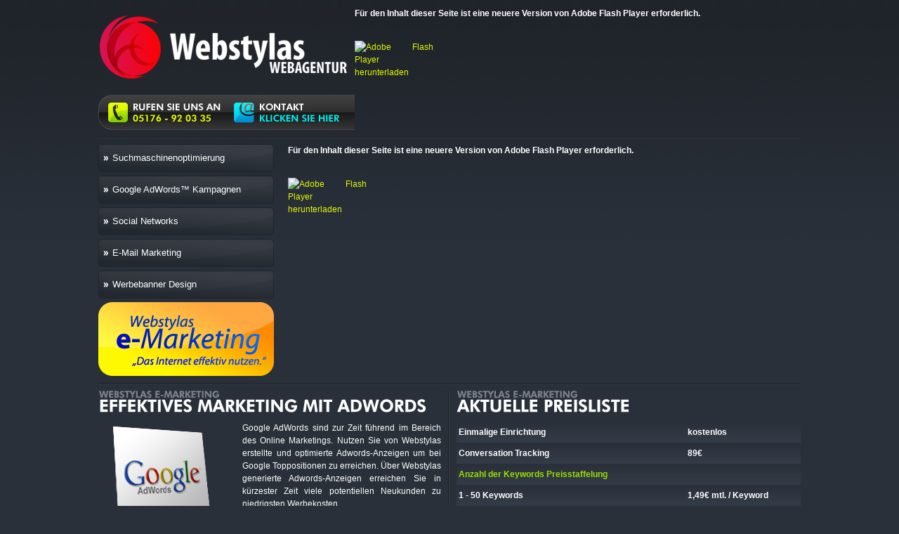

--- FILE ---
content_type: text/html
request_url: http://www.webstylas.de/emarketing/google-adwords-optimieren.html
body_size: 10436
content:
<!DOCTYPE html PUBLIC "-//W3C//DTD XHTML 1.0 Transitional//EN" "http://www.w3.org/TR/xhtml1/DTD/xhtml1-transitional.dtd">
<html xmlns="http://www.w3.org/1999/xhtml">
<head>
<meta http-equiv="Content-Type" content="text/html; charset=utf-8" />
<meta name="author" content="Malte Bührig Webstylas">
<meta name="keywords" content="Webdesign Hannover, Webdesign Peine, professionelles Webdesign, Homepage erstellen, Homepage kaufen, Homepage mieten, Website erstellen, Website kaufen, Website mieten, Website Design, Homepage Design">
<meta name="description" content="Webdesign Hannover & Webdesign Peine erstellt professionelle und suchmaschinenfreundliche Homepages nach neuesten Design- und Programmierstandarts. Gutes Webdesign für Ihren Erfolg im Internet">
<title>Webdesign Hannover & Webdesign Peine</title>
<link rel="stylesheet" href="../stylesheet.css" />
<script src="../Scripts/swfobject_modified.js" type="text/javascript"></script>
</head>

<body>
<div id="kontaktcon"><a href="http://www.webstylas.de/kontakt"><img src="../grafik/punkt.gif" width="360" height="50" border="0" /></a></div>
<div id="meta">
	<div id="header">
    	<a href="http://www.webstylas.de/" title="Webdesign Hannover, Webdesign Peine Startseite"><img src="../grafik/webdesign-hannover-logo.png" alt="Webdesign Hannover" border="0" /></a>
        <div id="flashmenu">
       	  <object id="FlashID" classid="clsid:D27CDB6E-AE6D-11cf-96B8-444553540000" width="670" height="175">
        	  <param name="movie" value="../menu_top_fl.swf" />
        	  <param name="quality" value="high" />
        	  <param name="wmode" value="opaque" />
        	  <param name="swfversion" value="6.0.65.0" />
        	  <!-- Dieses param-Tag fordert Benutzer von Flash Player 6.0 r65 und höher auf, die aktuelle Version von Flash Player herunterzuladen. Wenn Sie nicht wünschen, dass die Benutzer diese Aufforderung sehen, löschen Sie dieses Tag. -->
        	  <param name="expressinstall" value="../Scripts/expressInstall.swf" />
        	  <!-- Das nächste Objekt-Tag ist für Nicht-IE-Browser vorgesehen. Blenden Sie es daher mit IECC in IE aus. -->
        	  <!--[if !IE]>-->
        	  <object type="application/x-shockwave-flash" data="../menu_top_fl.swf" width="670" height="175">
        	    <!--<![endif]-->
        	    <param name="quality" value="high" />
        	    <param name="wmode" value="opaque" />
        	    <param name="swfversion" value="6.0.65.0" />
        	    <param name="expressinstall" value="../Scripts/expressInstall.swf" />
        	    <!-- Im Browser wird für Benutzer von Flash Player 6.0 und älteren Versionen der folgende alternative Inhalt angezeigt. -->
        	    <div>
        	      <h4>Für den Inhalt dieser Seite ist eine neuere Version von Adobe Flash Player erforderlich.</h4>
        	      <p><a href="http://www.adobe.com/go/getflashplayer"><img src="http://www.adobe.com/images/shared/download_buttons/get_flash_player.gif" alt="Adobe Flash Player herunterladen" width="112" height="33" /></a></p>
      	      </div>
        	    <!--[if !IE]>-->
      	    </object>
        	  <!--<![endif]-->
      	  </object>
        </div>
  </div>
    <div class="content">
    	<div id="buttons-menu">
        	<div class="emarketing"><a href="../emarketing/suchmaschinenoptimierung.html">Suchmaschinenoptimierung</a></div>
            <div class="emarketing"><a href="../emarketing/google-adwords-optimieren.html">Google AdWords&trade; Kampagnen</a></div>
            <div class="emarketing"><a href="../emarketing/social-networks.html">Social Networks</a></div>
            <div class="emarketing"><a href="../emarketing/email-marketing.html">E-Mail Marketing</a></div>
            <div class="emarketing"><a href="../emarketing/werbebanner-design.html">Werbebanner Design</a></div>
            <a href="./"><img src="../grafik/buttons/emarketing-erfolg.png" alt="Webdesign Hannover und Peine" border="0" /></a>
        </div>
        <div id="slideshow">
          <object id="FlashID2" classid="clsid:D27CDB6E-AE6D-11cf-96B8-444553540000" width="730" height="330">
            <param name="movie" value="../slideshow.swf" />
            <param name="quality" value="high" />
            <param name="wmode" value="opaque" />
            <param name="FlashVars" value="shownr=0" />
            <param name="swfversion" value="6.0.65.0" />
            <!-- Dieses param-Tag fordert Benutzer von Flash Player 6.0 r65 und höher auf, die aktuelle Version von Flash Player herunterzuladen. Wenn Sie nicht wünschen, dass die Benutzer diese Aufforderung sehen, löschen Sie dieses Tag. -->
            <param name="expressinstall" value="../Scripts/expressInstall.swf" />
            <!-- Das nächste Objekt-Tag ist für Nicht-IE-Browser vorgesehen. Blenden Sie es daher mit IECC in IE aus. -->
            <!--[if !IE]>-->
            <object type="application/x-shockwave-flash" data="../slideshow.swf" width="730" height="330">
              <!--<![endif]-->
              <param name="quality" value="high" />
              <param name="wmode" value="opaque" />
              <param name="FlashVars" value="shownr=0" />
              <param name="swfversion" value="6.0.65.0" />
              <param name="expressinstall" value="../Scripts/expressInstall.swf" />
              <!-- Im Browser wird für Benutzer von Flash Player 6.0 und älteren Versionen der folgende alternative Inhalt angezeigt. -->
              <div>
                <h4>Für den Inhalt dieser Seite ist eine neuere Version von Adobe Flash Player erforderlich.</h4>
                <p><a href="http://www.adobe.com/go/getflashplayer"><img src="http://www.adobe.com/images/shared/download_buttons/get_flash_player.gif" alt="Adobe Flash Player herunterladen" width="112" height="33" /></a></p>
              </div>
              <!--[if !IE]>-->
            </object>
            <!--<![endif]-->
          </object>
        </div>
    </div>
    <div class="content">
            <div class="box50left">
        	<h2><img src="../grafik/headlines/effektives-marketing-mit-adwords.png" alt="Marketing mit AdWords" border="0" /></h2>
            <p>
            <img src="../grafik/textboxbilder/google-adwords.png" alt="Google AdWords Kampagnen optimieren" />
            Google AdWords sind zur Zeit führend im Bereich des Online Marketings. Nutzen Sie von Webstylas erstellte und optimierte Adwords-Anzeigen um bei Google Toppositionen zu erreichen. Über Webstylas generierte Adwords-Anzeigen erreichen Sie in kürzester Zeit viele potentiellen Neukunden zu niedrigsten Werbekosten.<br />
Ihr Vorteil: Sie zahlen bei Google AdWords nur, wenn Ihre Anzeigen tatsächlich von interessierten Benutzern angeklickt werden.
            </p>
        </div>
        <div class="box50right">
        	<h2><img src="../grafik/headlines/preise-seo.png" alt="Adwords Preisliste" border="0" /></h2>
           	<table cellspacing="0" cellpadding="0" width="480">
        	  <tr>
        	    <td width="67%"><strong>&nbsp;Einmalige Einrichtung</strong><em></em></td>
        	    <td width="33%"><strong>kostenlos</strong></td>
      	    </tr>
        	  <tr>
        	    <td><strong>&nbsp;Conversation Tracking</strong></td>
        	    <td><p><strong>89€</strong></p>
       	       </td>
      	    </tr>
           
             <tr>
        	    <td colspan="2"><strong>&nbsp;<span class="textgreen">Anzahl der Keywords Preisstaffelung</span></strong></td>
       	      </tr>
             <tr>
        	    <td><strong>&nbsp;1 - 50 Keywords</strong></td>
        	    <td><strong>1,49€ mtl. / Keyword</strong></td>
      	    </tr>
             <tr>
        	    <td><strong>&nbsp;51 - 100 Keywords</strong></td>
        	    <td><strong>1,35€ mtl. / Keyword</strong></td>
      	    </tr>
             <tr>
        	    <td><strong>&nbsp;101 - 200 Keywords</strong></td>
        	    <td><strong>1,20€ mtl. / Keyword</strong></td>
      	    </tr>
             <tr>
        	    <td><strong>&nbsp;201 - UNENDLICH viele Keywords</strong></td>
        	    <td><strong>1,09€ mtl. / Keyword</strong></td>
      	    </tr>
             <tr>
        	    <td colspan="2"><strong>&nbsp;<span class="textgreen">Anzahl der Anzeigeblöcke Preisstaffelung</span></strong></td>
       	      </tr>
             <tr>
        	    <td><strong>&nbsp;1 - 5 Anzeigeblöcke</strong></td>
        	    <td><strong>5,90€ mtl. / Anzeige</strong></td>
      	    </tr>
             <tr>
        	    <td><strong>&nbsp;6 - 10 Anzeigeblöcke</strong></td>
        	    <td><strong>5,35€ mtl. / Anzeige</strong></td>
      	    </tr>
             <tr>
        	    <td><strong>&nbsp;11 - 20 Anzeigeblöcke</strong></td>
        	    <td><strong>4,80€ mtl. / Anzeige</strong></td>
      	    </tr>
            <tr>
        	    <td><strong>&nbsp;21 - 50 Anzeigeblöcke</strong></td>
        	    <td><strong>4,30€ mtl. / Anzeige</strong></td>
      	    </tr>
             <tr>
        	    <td><strong>&nbsp;51 - UNENDLICH viele Anzeigeblöcke</strong></td>
        	    <td><strong>3,87€ mtl. / Anzeige</strong></td>
      	    </tr>
      	  </table>
        </div>
        
            </div>
   <div class="trennlinie"></div>
   <a href="http://www.webstylas.de/kontakt"><img src="../grafik/wir-beraten-sie-gerne.png" alt="Wir beraten Sie gerne 05176 - 920335" border="0" /></a>
    <div id="footer">
    	&copy; 2026 WebStylas (Malte Bührig) // <a href="http://www.webstylas.de/">Webdesign Hannover & Peine Startseite</a> -  <a href="../kontakt">Kontakt</a> -  <a href="../impressum">Impressum</a> -  <a href="../jobs">Jobs</a>
  | <a href="../webdesign">Webdesign</a> &bull; <a href="../emarketing">eMarketing</a> &bull; <a href="../service">Service</a> &bull; <a href="../printdesign">Printdesign</a> &bull; <a href="../referenzen">Referenzen</a></div>
</div>
<script type="text/javascript">
<!--
swfobject.registerObject("FlashID");
swfobject.registerObject("FlashID2");
//-->
</script>
<script type="text/javascript">
var gaJsHost = (("https:" == document.location.protocol) ? "https://ssl." : "http://www.");
document.write(unescape("%3Cscript src='" + gaJsHost + "google-analytics.com/ga.js' type='text/javascript'%3E%3C/script%3E"));
</script>
<script type="text/javascript">
try {
var pageTracker = _gat._getTracker("UA-5722355-5");
pageTracker._trackPageview();
} catch(err) {}</script>
</body>
</html>


--- FILE ---
content_type: text/css
request_url: http://www.webstylas.de/stylesheet.css
body_size: 6735
content:
body{
	margin:0;
	padding:10px 0 0 0;
	text-align:left;
	background-color:#29303a;
	background-image:url(grafik/bg_gradient.jpg);
	background-repeat:repeat-x;
	font:9pt Arial, Helvetica, sans-serif;
	color:#FFF;
	line-height:150%;
}
.textgreen{
	color:#9ce000;
}
.textblue{
	color:#00daf7;	
}
.textred{
	color:#F00;	
}
h1{
	float:left;
	margin:0;
	padding:0;
	width:365px;
	height:125px;
}
h2,h3,h4{
	float:left;
	margin:0;
	padding:0 0 5px 0;
	height:40px;
	width:100%;
}
p{
	float:left;
	margin:0;
	padding:0;
	text-align:justify;
	line-height:150%;
	width:100%;
}
p img{
	display:block;
	float:left;
	margin:0;
	padding:3px 5px 0 0;
}
a:link { text-decoration:underline;font-weight:normal; color:#e1fa00; font-size:9pt; font-family:Arial,Helvetica,sans-serif;}
a:visited { text-decoration:underline; font-weight:normal; color:#e1fa00; font-size:9pt; font-family:Arial,Helvetica,sans-serif;}
a:hover { text-decoration:underline; font-weight:normal; color:#FFF; font-size:9pt; font-family:Arial,Helvetica,sans-serif;}
a:active { text-decoration:underline; font-weight:normal; color:#e1fa00; font-size:9pt; font-family:Arial,Helvetica,sans-serif;}
a:focus { text-decoration:underline; font-weight:normal; color:#e1fa00; font-size:9pt; font-family:Arial,Helvetica,sans-serif;}

#footer a:link { text-decoration:underline;font-weight:normal; color:#a7b4c7; font-size:9pt; font-family:Arial,Helvetica,sans-serif;}
#footer a:visited { text-decoration:underline; font-weight:normal; color:#a7b4c7; font-size:9pt; font-family:Arial,Helvetica,sans-serif;}
#footer a:hover { text-decoration:underline; font-weight:normal; color:#a7b4c7; font-size:9pt; font-family:Arial,Helvetica,sans-serif;}
#footer a:active { text-decoration:underline; font-weight:normal; color:#a7b4c7; font-size:9pt; font-family:Arial,Helvetica,sans-serif;}
#footer a:focus { text-decoration:underline; font-weight:normal; color:#a7b4c7; font-size:9pt; font-family:Arial,Helvetica,sans-serif;}

#buttons-menu a:link { text-decoration:none;font-weight:normal; color:#FFF; font-size:10pt; font-family:Arial,Helvetica,sans-serif;}
#buttons-menu a:visited { text-decoration:none; font-weight:normal; color:#FFF; font-size:10pt; font-family:Arial,Helvetica,sans-serif;}
#buttons-menu a:hover { text-decoration:none; font-weight:normal; color:#FFF; font-size:10pt; font-family:Arial,Helvetica,sans-serif;}
#buttons-menu a:active { text-decoration:none; font-weight:normal; color:#FFF; font-size:10pt; font-family:Arial,Helvetica,sans-serif;}
#buttons-menu a:focus { text-decoration:none; font-weight:normal; color:#FFF; font-size:10pt; font-family:Arial,Helvetica,sans-serif;}

#meta{
	margin:0 auto;
	padding:0;
	width:1000px;
	height:auto;
}
#header{
	float:left;
	margin:0;
	padding:0;
	width:1000px;
	height:175px;
	background-image:url(grafik/anrufen_head.png);
	background-position:bottom left;
	background-repeat:no-repeat;
}
#header img{
	float:left;	
}
#kontaktcon{
	position:absolute;
	top:135px;
	left:50%;
	margin:0 0 0 -500px;
	width:360px;
	height:50px;
}
#flashmenu{
	position:absolute;
	top:10px;
	left:50%;
	margin-left:-135px;
	width:675px;
	height:175px;
}
#footer{
	clear:both;
	margin:10px 0 10px 0;
	padding:10px 0 0 0;
	width:1000px;
	height:auto;
	text-align:left;
	color:#a7b4c7;
	background-image:url(grafik/trennlinie-horizontal.png);
	background-repeat:repeat-x;
}
.kontaktbutton{
	float:left;
	margin:0;
	padding:10px 10px 0 0;
}
.content{
	float:left;
	margin:10px 0 0 0;
	padding:10px 0 0 0;
	width:1000px;
	height:auto;
	background-image:url(grafik/trennlinie-horizontal.png);
	background-repeat:repeat-x;
}
.content table{
	float:left;
	line-height:30px;
	width:100%;
	text-align: left;
}
.content table td{
	background-image:url(grafik/tdbg.png);
	background-repeat:repeat-x;
	background-position:bottom;
}
#buttons{
	float:left;
	margin:0 0 0 -10px;
	padding:0 20px 0 0;
	width:260px;
	height:330px;
}

	#buttons img{
		float:left;
		margin:0;
		padding:0 0 15px 0;
		height:100px;
		width:260px;
	}
	#buttons img .nopad{
		float:left;
		margin:0;
		padding:0;
		height:100px;
		width:260px;
	}
#buttons-menu{
	float:left;
	margin:0;
	padding:0 20px 0 0;
	width:250px;
	height:330px;
}
	#buttons-menu img{
		float:left;
		margin:0;
		padding:0;
	}
	#buttons-menu .webdesign a{
		float:left;
		margin:0 0 5px 0;
		padding:0 0 0 20px;
		width:230px;
		line-height:40px;
		background-image:url(grafik/buttons/webdesign-menu.png);
		background-repeat:no-repeat;
	}
	#buttons-menu .webdesign a:hover{
		float:left;
		margin:0 0 5px 0;
		padding:0 0 0 20px;
		width:230px;
		line-height:40px;
		background-image:url(grafik/buttons/webdesign-menu-hov.png);
		background-repeat:no-repeat;
	}
	#buttons-menu .emarketing a{
		float:left;
		margin:0 0 5px 0;
		padding:0 0 0 20px;
		width:230px;
		line-height:40px;
		background-image:url(grafik/buttons/webdesign-menu.png);
		background-repeat:no-repeat;
	}
	#buttons-menu .emarketing a:hover{
		float:left;
		margin:0 0 5px 0;
		padding:0 0 0 20px;
		width:230px;
		line-height:40px;
		background-image:url(grafik/buttons/emarketing-menu-hov.png);
		background-repeat:no-repeat;
	}
	#buttons-menu .printdesign a{
		float:left;
		margin:0 0 5px 0;
		padding:0 0 0 20px;
		width:230px;
		line-height:40px;
		background-image:url(grafik/buttons/webdesign-menu.png);
		background-repeat:no-repeat;
	}
	#buttons-menu .printdesign a:hover{
		float:left;
		margin:0 0 5px 0;
		padding:0 0 0 20px;
		width:230px;
		line-height:40px;
		background-image:url(grafik/buttons/printdesign-menu-hov.png);
		background-repeat:no-repeat;
	}
#slideshow{
	float:left;
	margin:0;
	padding:0;
	height:330px;
	width:730px;
}
.trennlinie{
	float:left;
	margin:0;
	padding:10px 0 0 0;
	width:1000px;
	height:2px;
	background-image:url(grafik/trennlinie-horizontal.png);
	background-repeat:repeat-x;
}
.box33left{
	float:left;
	margin:0 10px 10px 0;
	padding:0 12px 0 0;
	background-image:url(grafik/trennlinie-vertikal.png);
	background-position:right;
	background-repeat:repeat-y;
	width:318px;
	text-align:center;
}
.box33right{
	float:left;
	margin:0 0 10px 0;
	padding:0;
	width:320px;
	text-align:center;
}
.box50left{
	float:left;
	margin:0 10px 10px 0;
	padding:0 12px 0 0;
	background-image:url(grafik/trennlinie-vertikal.png);
	background-position:right;
	background-repeat:repeat-y;
	width:488px;
}
.box50right{
	float:left;
	margin:0 0 10px 0;
	padding:0;
	width:490px;
}
.mehrinfo a{
	float:right;
	margin:0;
	padding:0;
	width:180px;
	height:40px;
	background-image:url(grafik/mehr-erfahren_button.png);
	background-repeat:no-repeat;
}
.mehrinfo a:hover{
	float:right;
	margin:0;
	padding:0;
	width:180px;
	height:40px;
	background-image:url(grafik/mehr-erfahren_button_hov.png);
	background-repeat:no-repeat;
}


--- FILE ---
content_type: text/javascript
request_url: http://www.webstylas.de/Scripts/swfobject_modified.js
body_size: 21696
content:
/*!	SWFObject v2.0 <http://code.google.com/p/swfobject/>
	Copyright (c) 2007 Geoff Stearns, Michael Williams, and Bobby van der Sluis
	This software is released under the MIT License <http://www.opensource.org/licenses/mit-license.php>
*/

var swfobject = function() {
	
	var UNDEF = "undefined",
		OBJECT = "object",
		SHOCKWAVE_FLASH = "Shockwave Flash",
		SHOCKWAVE_FLASH_AX = "ShockwaveFlash.ShockwaveFlash",
		FLASH_MIME_TYPE = "application/x-shockwave-flash",
		EXPRESS_INSTALL_ID = "SWFObjectExprInst",
		
		win = window,
		doc = document,
		nav = navigator,
		
		domLoadFnArr = [],
		regObjArr = [],
		timer = null,
		storedAltContent = null,
		storedAltContentId = null,
		isDomLoaded = false,
		isExpressInstallActive = false;
	
	/* Centralized function for browser feature detection
		- Proprietary feature detection (conditional compiling) is used to detect Internet Explorer's features
		- User agent string detection is only used when no alternative is possible
		- Is executed directly for optimal performance
	*/	
	var ua = function() {
		var w3cdom = typeof doc.getElementById != UNDEF && typeof doc.getElementsByTagName != UNDEF && typeof doc.createElement != UNDEF && typeof doc.appendChild != UNDEF && typeof doc.replaceChild != UNDEF && typeof doc.removeChild != UNDEF && typeof doc.cloneNode != UNDEF,
			playerVersion = [0,0,0],
			d = null;
		if (typeof nav.plugins != UNDEF && typeof nav.plugins[SHOCKWAVE_FLASH] == OBJECT) {
			d = nav.plugins[SHOCKWAVE_FLASH].description;
			if (d) {
				d = d.replace(/^.*\s+(\S+\s+\S+$)/, "$1");
				playerVersion[0] = parseInt(d.replace(/^(.*)\..*$/, "$1"), 10);
				playerVersion[1] = parseInt(d.replace(/^.*\.(.*)\s.*$/, "$1"), 10);
				playerVersion[2] = /r/.test(d) ? parseInt(d.replace(/^.*r(.*)$/, "$1"), 10) : 0;
			}
		}
		else if (typeof win.ActiveXObject != UNDEF) {
			var a = null, fp6Crash = false;
			try {
				a = new ActiveXObject(SHOCKWAVE_FLASH_AX + ".7");
			}
			catch(e) {
				try { 
					a = new ActiveXObject(SHOCKWAVE_FLASH_AX + ".6");
					playerVersion = [6,0,21];
					a.AllowScriptAccess = "always";  // Introduced in fp6.0.47
				}
				catch(e) {
					if (playerVersion[0] == 6) {
						fp6Crash = true;
					}
				}
				if (!fp6Crash) {
					try {
						a = new ActiveXObject(SHOCKWAVE_FLASH_AX);
					}
					catch(e) {}
				}
			}
			if (!fp6Crash && a) { // a will return null when ActiveX is disabled
				try {
					d = a.GetVariable("$version");  // Will crash fp6.0.21/23/29
					if (d) {
						d = d.split(" ")[1].split(",");
						playerVersion = [parseInt(d[0], 10), parseInt(d[1], 10), parseInt(d[2], 10)];
					}
				}
				catch(e) {}
			}
		}
		var u = nav.userAgent.toLowerCase(),
			p = nav.platform.toLowerCase(),
			webkit = /webkit/.test(u) ? parseFloat(u.replace(/^.*webkit\/(\d+(\.\d+)?).*$/, "$1")) : false, // returns either the webkit version or false if not webkit
			ie = false,
			windows = p ? /win/.test(p) : /win/.test(u),
			mac = p ? /mac/.test(p) : /mac/.test(u);
		/*@cc_on
			ie = true;
			@if (@_win32)
				windows = true;
			@elif (@_mac)
				mac = true;
			@end
		@*/
		return { w3cdom:w3cdom, pv:playerVersion, webkit:webkit, ie:ie, win:windows, mac:mac };
	}();

	/* Cross-browser onDomLoad
		- Based on Dean Edwards' solution: http://dean.edwards.name/weblog/2006/06/again/
		- Will fire an event as soon as the DOM of a page is loaded (supported by Gecko based browsers - like Firefox -, IE, Opera9+, Safari)
	*/ 
	var onDomLoad = function() {
		if (!ua.w3cdom) {
			return;
		}
		addDomLoadEvent(main);
		if (ua.ie && ua.win) {
			try {  // Avoid a possible Operation Aborted error
				doc.write("<scr" + "ipt id=__ie_ondomload defer=true src=//:></scr" + "ipt>"); // String is split into pieces to avoid Norton AV to add code that can cause errors 
				var s = getElementById("__ie_ondomload");
				if (s) {
					s.onreadystatechange = function() {
						if (this.readyState == "complete") {
							this.parentNode.removeChild(this);
							callDomLoadFunctions();
						}
					};
				}
			}
			catch(e) {}
		}
		if (ua.webkit && typeof doc.readyState != UNDEF) {
			timer = setInterval(function() { if (/loaded|complete/.test(doc.readyState)) { callDomLoadFunctions(); }}, 10);
		}
		if (typeof doc.addEventListener != UNDEF) {
			doc.addEventListener("DOMContentLoaded", callDomLoadFunctions, null);
		}
		addLoadEvent(callDomLoadFunctions);
	}();
	
	function callDomLoadFunctions() {
		if (isDomLoaded) {
			return;
		}
		if (ua.ie && ua.win) { // Test if we can really add elements to the DOM; we don't want to fire it too early
			var s = createElement("span");
			try { // Avoid a possible Operation Aborted error
				var t = doc.getElementsByTagName("body")[0].appendChild(s);
				t.parentNode.removeChild(t);
			}
			catch (e) {
				return;
			}
		}
		isDomLoaded = true;
		if (timer) {
			clearInterval(timer);
			timer = null;
		}
		var dl = domLoadFnArr.length;
		for (var i = 0; i < dl; i++) {
			domLoadFnArr[i]();
		}
	}
	
	function addDomLoadEvent(fn) {
		if (isDomLoaded) {
			fn();
		}
		else { 
			domLoadFnArr[domLoadFnArr.length] = fn; // Array.push() is only available in IE5.5+
		}
	}
	
	/* Cross-browser onload
		- Based on James Edwards' solution: http://brothercake.com/site/resources/scripts/onload/
		- Will fire an event as soon as a web page including all of its assets are loaded 
	 */
	function addLoadEvent(fn) {
		if (typeof win.addEventListener != UNDEF) {
			win.addEventListener("load", fn, false);
		}
		else if (typeof doc.addEventListener != UNDEF) {
			doc.addEventListener("load", fn, false);
		}
		else if (typeof win.attachEvent != UNDEF) {
			win.attachEvent("onload", fn);
		}
		else if (typeof win.onload == "function") {
			var fnOld = win.onload;
			win.onload = function() {
				fnOld();
				fn();
			};
		}
		else {
			win.onload = fn;
		}
	}
	
	/* Main function
		- Will preferably execute onDomLoad, otherwise onload (as a fallback)
	*/
	function main() { // Static publishing only
		var rl = regObjArr.length;
		for (var i = 0; i < rl; i++) { // For each registered object element
			var id = regObjArr[i].id;
			if (ua.pv[0] > 0) {
				var obj = getElementById(id);
				if (obj) {
					regObjArr[i].width = obj.getAttribute("width") ? obj.getAttribute("width") : "0";
					regObjArr[i].height = obj.getAttribute("height") ? obj.getAttribute("height") : "0";
					if (hasPlayerVersion(regObjArr[i].swfVersion)) { // Flash plug-in version >= Flash content version: Houston, we have a match!
						if (ua.webkit && ua.webkit < 312) { // Older webkit engines ignore the object element's nested param elements
							fixParams(obj);
						}
						setVisibility(id, true);
					}
					else if (regObjArr[i].expressInstall && !isExpressInstallActive && hasPlayerVersion("6.0.65") && (ua.win || ua.mac)) { // Show the Adobe Express Install dialog if set by the web page author and if supported (fp6.0.65+ on Win/Mac OS only)
						showExpressInstall(regObjArr[i]);
					}
					else { // Flash plug-in and Flash content version mismatch: display alternative content instead of Flash content
						displayAltContent(obj);
					}
				}
			}
			else {  // If no fp is installed, we let the object element do its job (show alternative content)
				setVisibility(id, true);
			}
		}
	}
	
	/* Fix nested param elements, which are ignored by older webkit engines
		- This includes Safari up to and including version 1.2.2 on Mac OS 10.3
		- Fall back to the proprietary embed element
	*/
	function fixParams(obj) {
		var nestedObj = obj.getElementsByTagName(OBJECT)[0];
		if (nestedObj) {
			var e = createElement("embed"), a = nestedObj.attributes;
			if (a) {
				var al = a.length;
				for (var i = 0; i < al; i++) {
					if (a[i].nodeName.toLowerCase() == "data") {
						e.setAttribute("src", a[i].nodeValue);
					}
					else {
						e.setAttribute(a[i].nodeName, a[i].nodeValue);
					}
				}
			}
			var c = nestedObj.childNodes;
			if (c) {
				var cl = c.length;
				for (var j = 0; j < cl; j++) {
					if (c[j].nodeType == 1 && c[j].nodeName.toLowerCase() == "param") {
						e.setAttribute(c[j].getAttribute("name"), c[j].getAttribute("value"));
					}
				}
			}
			obj.parentNode.replaceChild(e, obj);
		}
	}
	
	/* Fix hanging audio/video threads and force open sockets and NetConnections to disconnect
		- Occurs when unloading a web page in IE using fp8+ and innerHTML/outerHTML
		- Dynamic publishing only
	*/
	function fixObjectLeaks(id) {
		if (ua.ie && ua.win && hasPlayerVersion("8.0.0")) {
			win.attachEvent("onunload", function () {
				var obj = getElementById(id);
				if (obj) {
					for (var i in obj) {
						if (typeof obj[i] == "function") {
							obj[i] = function() {};
						}
					}
					obj.parentNode.removeChild(obj);
				}
			});
		}
	}
	
	/* Show the Adobe Express Install dialog
		- Reference: http://www.adobe.com/cfusion/knowledgebase/index.cfm?id=6a253b75
	*/
	function showExpressInstall(regObj) {
		isExpressInstallActive = true;
		var obj = getElementById(regObj.id);
		if (obj) {
			if (regObj.altContentId) {
				var ac = getElementById(regObj.altContentId);
				if (ac) {
					storedAltContent = ac;
					storedAltContentId = regObj.altContentId;
				}
			}
			else {
				storedAltContent = abstractAltContent(obj);
			}
			if (!(/%$/.test(regObj.width)) && parseInt(regObj.width, 10) < 310) {
				regObj.width = "310";
			}
			if (!(/%$/.test(regObj.height)) && parseInt(regObj.height, 10) < 137) {
				regObj.height = "137";
			}
			doc.title = doc.title.slice(0, 47) + " - Flash Player Installation";
			var pt = ua.ie && ua.win ? "ActiveX" : "PlugIn",
				dt = doc.title,
				fv = "MMredirectURL=" + win.location + "&MMplayerType=" + pt + "&MMdoctitle=" + dt,
				replaceId = regObj.id;
			// For IE when a SWF is loading (AND: not available in cache) wait for the onload event to fire to remove the original object element
			// In IE you cannot properly cancel a loading SWF file without breaking browser load references, also obj.onreadystatechange doesn't work
			if (ua.ie && ua.win && obj.readyState != 4) {
				var newObj = createElement("div");
				replaceId += "SWFObjectNew";
				newObj.setAttribute("id", replaceId);
				obj.parentNode.insertBefore(newObj, obj); // Insert placeholder div that will be replaced by the object element that loads expressinstall.swf
				obj.style.display = "none";
				win.attachEvent("onload", function() { obj.parentNode.removeChild(obj); });
			}
			createSWF({ data:regObj.expressInstall, id:EXPRESS_INSTALL_ID, width:regObj.width, height:regObj.height }, { flashvars:fv }, replaceId);
		}
	}
	
	/* Functions to abstract and display alternative content
	*/
	function displayAltContent(obj) {
		if (ua.ie && ua.win && obj.readyState != 4) {
			// For IE when a SWF is loading (AND: not available in cache) wait for the onload event to fire to remove the original object element
			// In IE you cannot properly cancel a loading SWF file without breaking browser load references, also obj.onreadystatechange doesn't work
			var el = createElement("div");
			obj.parentNode.insertBefore(el, obj); // Insert placeholder div that will be replaced by the alternative content
			el.parentNode.replaceChild(abstractAltContent(obj), el);
			obj.style.display = "none";
			win.attachEvent("onload", function() { obj.parentNode.removeChild(obj); });
		}
		else {
			obj.parentNode.replaceChild(abstractAltContent(obj), obj);
		}
	}	

	function abstractAltContent(obj) {
		var ac = createElement("div");
		if (ua.win && ua.ie) {
			ac.innerHTML = obj.innerHTML;
		}
		else {
			var nestedObj = obj.getElementsByTagName(OBJECT)[0];
			if (nestedObj) {
				var c = nestedObj.childNodes;
				if (c) {
					var cl = c.length;
					for (var i = 0; i < cl; i++) {
						if (!(c[i].nodeType == 1 && c[i].nodeName.toLowerCase() == "param") && !(c[i].nodeType == 8)) {
							ac.appendChild(c[i].cloneNode(true));
						}
					}
				}
			}
		}
		return ac;
	}
	
	/* Cross-browser dynamic SWF creation
	*/
	function createSWF(attObj, parObj, id) {
		var r, el = getElementById(id);
		if (typeof attObj.id == UNDEF) { // if no 'id' is defined for the object element, it will inherit the 'id' from the alternative content
			attObj.id = id;
		}
		if (ua.ie && ua.win) { // IE, the object element and W3C DOM methods do not combine: fall back to outerHTML
			var att = "";
			for (var i in attObj) {
				if (attObj[i] != Object.prototype[i]) { // Filter out prototype additions from other potential libraries, like Object.prototype.toJSONString = function() {}
					if (i == "data") {
						parObj.movie = attObj[i];
					}
					else if (i.toLowerCase() == "styleclass") { // 'class' is an ECMA4 reserved keyword
						att += ' class="' + attObj[i] + '"';
					}
					else if (i != "classid") {
						att += ' ' + i + '="' + attObj[i] + '"';
					}
				}
			}
			var par = "";
			for (var j in parObj) {
				if (parObj[j] != Object.prototype[j]) { // Filter out prototype additions from other potential libraries
					par += '<param name="' + j + '" value="' + parObj[j] + '" />';
				}
			}
			el.outerHTML = '<object classid="clsid:D27CDB6E-AE6D-11cf-96B8-444553540000"' + att + '>' + par + '</object>';
			fixObjectLeaks(attObj.id); // This bug affects dynamic publishing only
			r = getElementById(attObj.id);	
		}
		else if (ua.webkit && ua.webkit < 312) { // Older webkit engines ignore the object element's nested param elements: fall back to the proprietary embed element
			var e = createElement("embed");
			e.setAttribute("type", FLASH_MIME_TYPE);
			for (var k in attObj) {
				if (attObj[k] != Object.prototype[k]) { // Filter out prototype additions from other potential libraries
					if (k == "data") {
						e.setAttribute("src", attObj[k]);
					}
					else if (k.toLowerCase() == "styleclass") { // 'class' is an ECMA4 reserved keyword
						e.setAttribute("class", attObj[k]);
					}
					else if (k != "classid") { // Filter out IE specific attribute
						e.setAttribute(k, attObj[k]);
					}
				}
			}
			for (var l in parObj) {
				if (parObj[l] != Object.prototype[l]) { // Filter out prototype additions from other potential libraries
					if (l != "movie") { // Filter out IE specific param element
						e.setAttribute(l, parObj[l]);
					}
				}
			}
			el.parentNode.replaceChild(e, el);
			r = e;
		}
		else { // Well-behaving browsers
			var o = createElement(OBJECT);
			o.setAttribute("type", FLASH_MIME_TYPE);
			for (var m in attObj) {
				if (attObj[m] != Object.prototype[m]) { // Filter out prototype additions from other potential libraries
					if (m.toLowerCase() == "styleclass") { // 'class' is an ECMA4 reserved keyword
						o.setAttribute("class", attObj[m]);
					}
					else if (m != "classid") { // Filter out IE specific attribute
						o.setAttribute(m, attObj[m]);
					}
				}
			}
			for (var n in parObj) {
				if (parObj[n] != Object.prototype[n] && n != "movie") { // Filter out prototype additions from other potential libraries and IE specific param element
					createObjParam(o, n, parObj[n]);
				}
			}
			el.parentNode.replaceChild(o, el);
			r = o;
		}
		return r;
	}
	
	function createObjParam(el, pName, pValue) {
		var p = createElement("param");
		p.setAttribute("name", pName);	
		p.setAttribute("value", pValue);
		el.appendChild(p);
	}
	
	function getElementById(id) {
		return doc.getElementById(id);
	}
	
	function createElement(el) {
		return doc.createElement(el);
	}
	
	function hasPlayerVersion(rv) {
		var pv = ua.pv, v = rv.split(".");
		v[0] = parseInt(v[0], 10);
		v[1] = parseInt(v[1], 10);
		v[2] = parseInt(v[2], 10);
		return (pv[0] > v[0] || (pv[0] == v[0] && pv[1] > v[1]) || (pv[0] == v[0] && pv[1] == v[1] && pv[2] >= v[2])) ? true : false;
	}
	
	/* Cross-browser dynamic CSS creation
		- Based on Bobby van der Sluis' solution: http://www.bobbyvandersluis.com/articles/dynamicCSS.php
	*/	
	function createCSS(sel, decl) {
		if (ua.ie && ua.mac) {
			return;
		}
		var h = doc.getElementsByTagName("head")[0], s = createElement("style");
		s.setAttribute("type", "text/css");
		s.setAttribute("media", "screen");
		if (!(ua.ie && ua.win) && typeof doc.createTextNode != UNDEF) {
			s.appendChild(doc.createTextNode(sel + " {" + decl + "}"));
		}
		h.appendChild(s);
		if (ua.ie && ua.win && typeof doc.styleSheets != UNDEF && doc.styleSheets.length > 0) {
			var ls = doc.styleSheets[doc.styleSheets.length - 1];
			if (typeof ls.addRule == OBJECT) {
				ls.addRule(sel, decl);
			}
		}
	}
	
	function setVisibility(id, isVisible) {
		var v = isVisible ? "visible" : "hidden";
		if (isDomLoaded) {
			getElementById(id).style.visibility = v;
		}
		else {
			createCSS("#" + id, "visibility:" + v);
		}
	}
	
	function getTargetVersion(obj) {
	    if (!obj)
	        return 0;
		var c = obj.childNodes;
		var cl = c.length;
		for (var i = 0; i < cl; i++) {
			if (c[i].nodeType == 1 && c[i].nodeName.toLowerCase() == "object") {
			    c = c[i].childNodes;
			    cl = c.length;
			    i = 0;
			}     
			if (c[i].nodeType == 1 && c[i].nodeName.toLowerCase() == "param" && c[i].getAttribute("name") == "swfversion") {
			   return c[i].getAttribute("value"); 
			}
		}
		return 0;
	}
    
	function getExpressInstall(obj) {
	    if (!obj)
	        return "";
		var c = obj.childNodes;
		var cl = c.length;
		for (var i = 0; i < cl; i++) {
			if (c[i].nodeType == 1 && c[i].nodeName.toLowerCase() == "object") {
			    c = c[i].childNodes;
			    cl = c.length;
			    i = 0;
			}     
			if (c[i].nodeType == 1 && c[i].nodeName.toLowerCase() == "param" && c[i].getAttribute("name") == "expressinstall") { 
			    return c[i].getAttribute("value"); 
			}	       
		}
		return "";
	}
    
	return {
		/* Public API
			- Reference: http://code.google.com/p/swfobject/wiki/SWFObject_2_0_documentation
		*/ 
		registerObject: function(objectIdStr, swfVersionStr, xiSwfUrlStr) {
			if (!ua.w3cdom || !objectIdStr) {
				return;
			}
			var obj = document.getElementById(objectIdStr);
			var xi = getExpressInstall(obj);
			var regObj = {};
			regObj.id = objectIdStr;
			regObj.swfVersion = swfVersionStr ? swfVersionStr : getTargetVersion(obj);
			regObj.expressInstall = xiSwfUrlStr ? xiSwfUrlStr : ((xi != "") ? xi : false);
			regObjArr[regObjArr.length] = regObj;
			setVisibility(objectIdStr, false);
		},
		
		getObjectById: function(objectIdStr) {
			var r = null;
			if (ua.w3cdom && isDomLoaded) {
				var o = getElementById(objectIdStr);
				if (o) {
					var n = o.getElementsByTagName(OBJECT)[0];
					if (!n || (n && typeof o.SetVariable != UNDEF)) {
				    	r = o;
					}
					else if (typeof n.SetVariable != UNDEF) {
						r = n;
					}
				}
			}
			return r;
		},
		
		embedSWF: function(swfUrlStr, replaceElemIdStr, widthStr, heightStr, swfVersionStr, xiSwfUrlStr, flashvarsObj, parObj, attObj) {
			if (!ua.w3cdom || !swfUrlStr || !replaceElemIdStr || !widthStr || !heightStr || !swfVersionStr) {
				return;
			}
			widthStr += ""; // Auto-convert to string to make it idiot proof
			heightStr += "";
			if (hasPlayerVersion(swfVersionStr)) {
				setVisibility(replaceElemIdStr, false);
				var att = (typeof attObj == OBJECT) ? attObj : {};
				att.data = swfUrlStr;
				att.width = widthStr;
				att.height = heightStr;
				var par = (typeof parObj == OBJECT) ? parObj : {};
				if (typeof flashvarsObj == OBJECT) {
					for (var i in flashvarsObj) {
						if (flashvarsObj[i] != Object.prototype[i]) { // Filter out prototype additions from other potential libraries
							if (typeof par.flashvars != UNDEF) {
								par.flashvars += "&" + i + "=" + flashvarsObj[i];
							}
							else {
								par.flashvars = i + "=" + flashvarsObj[i];
							}
						}
					}
				}
				addDomLoadEvent(function() {
					createSWF(att, par, replaceElemIdStr);
					if (att.id == replaceElemIdStr) {
						setVisibility(replaceElemIdStr, true);
					}
				});
			}
			else if (xiSwfUrlStr && !isExpressInstallActive && hasPlayerVersion("6.0.65") && (ua.win || ua.mac)) {
				setVisibility(replaceElemIdStr, false);
				addDomLoadEvent(function() {
					var regObj = {};
					regObj.id = regObj.altContentId = replaceElemIdStr;
					regObj.width = widthStr;
					regObj.height = heightStr;
					regObj.expressInstall = xiSwfUrlStr;
					showExpressInstall(regObj);
				});
			}
		},
		
		getFlashPlayerVersion: function() {
			return { major:ua.pv[0], minor:ua.pv[1], release:ua.pv[2] };
		},
		
		hasFlashPlayerVersion:hasPlayerVersion,
		
		createSWF: function(attObj, parObj, replaceElemIdStr) {
			if (ua.w3cdom && isDomLoaded) {
				return createSWF(attObj, parObj, replaceElemIdStr);
			}
			else {
				return undefined;
			}
		},
		
		createCSS: function(sel, decl) {
			if (ua.w3cdom) {
				createCSS(sel, decl);
			}
		},
		
		addDomLoadEvent:addDomLoadEvent,
		
		addLoadEvent:addLoadEvent,
		
		getQueryParamValue: function(param) {
			var q = doc.location.search || doc.location.hash;
			if (param == null) {
				return q;
			}
		 	if(q) {
				var pairs = q.substring(1).split("&");
				for (var i = 0; i < pairs.length; i++) {
					if (pairs[i].substring(0, pairs[i].indexOf("=")) == param) {
						return pairs[i].substring((pairs[i].indexOf("=") + 1));
					}
				}
			}
			return "";
		},
		
		// For internal usage only
		expressInstallCallback: function() {
			if (isExpressInstallActive && storedAltContent) {
				var obj = getElementById(EXPRESS_INSTALL_ID);
				if (obj) {
					obj.parentNode.replaceChild(storedAltContent, obj);
					if (storedAltContentId) {
						setVisibility(storedAltContentId, true);
						if (ua.ie && ua.win) {
							storedAltContent.style.display = "block";
						}
					}
					storedAltContent = null;
					storedAltContentId = null;
					isExpressInstallActive = false;
				}
			} 
		}
		
	};

}();
